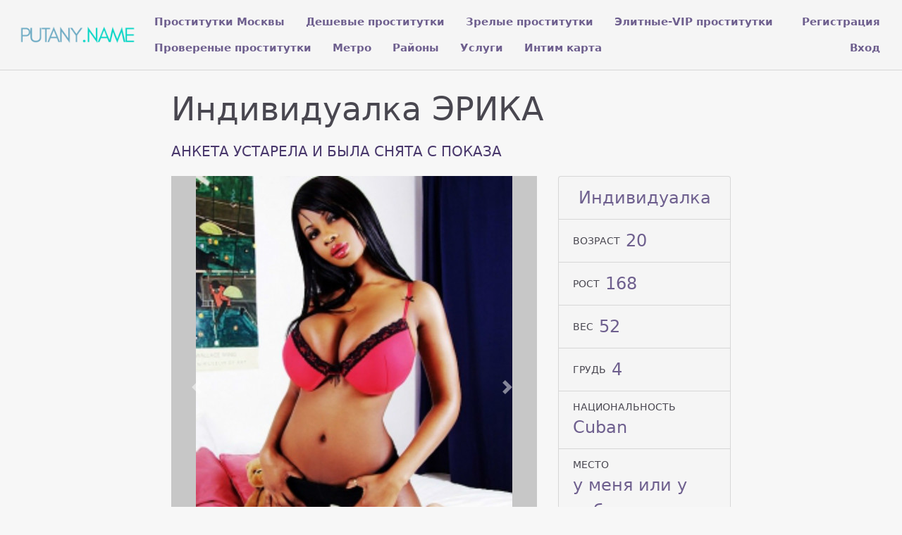

--- FILE ---
content_type: text/html; charset=UTF-8
request_url: https://putany.name/anket/10470
body_size: 3603
content:
<!DOCTYPE html> <html lang="ru" class="no-js"> <head> <meta charset="utf-8"/> <meta http-equiv="content-type" content="text/html; charset=utf-8" /> <title>Проститутка ЭРИКА (id 10470) - Москва</title> <link rel="icon" href="//static.putany.name/v4/ptnyn/favicon.png" type="image/png"/><link rel="shortcut icon" href="//static.putany.name/v4/ptnyn/favicon.png" type="image/png"/> <base href="https://putany.name/anket/10470"></base> <script type="text/javascript">var auth_domain = "https://ptnyn.auth.putany.name";</script> <link rel="preload" href="//static.putany.name/min/all_1yezx6x.css" as="style"> <link rel="stylesheet" type="text/css" href="//static.putany.name/min/all_1yezx6x.css" media="all"></link> <link rel="preload" href="//static.putany.name/min/all_wksn46.js" as="script"> <link rel="preload" href="//static.putany.name/min/scripts/www_v4/main/ads/view/view.js" as="script"> <link rel="canonical" href="https://putany.name/anket/10470" /> <meta name="keywords" content="" /><meta name="description" content="Шлюха ЭРИКА (id 10470) - из города Москва - М. горяча и сексуальна - putany.name" /> <meta http-equiv="X-UA-Compatible" content="IE=edge"/> <meta name="viewport" content="width=device-width, initial-scale=1"/> <script type="text/javascript">document.documentElement.className = document.documentElement.className.replace( /\bno-js\b/,'yes-js' );</script> </head> <body> <header class="navbar navbar-toggleable-sm container-fluid top-nav"> <a class="navbar-brand py-2" href="/"> <img class="img-fluid" src="https://static.putany.name/v4/ptnyn/img/logo.png" width="221" height="70" title="проститутки Москва putany.name" alt="проститутки Москва putany.name"/> </a> <div class="flex-stretch w-100 main-menu" id="navbarSupportedContent"> <nav> <ul class="navbar-nav"> <li class="nav-item"> <a class="nav-link" href="/">Проститутки Москвы</a> </li> <li class="nav-item"> <a class="nav-link" href="/deshevye_prostitutki">Дешевые проститутки</a> </li> <li class="nav-item"> <a class="nav-link" href="/mature">Зрелые проститутки</a> </li> <li class="nav-item"> <a class="nav-link" href="/elitnye_prostitutki">Элитные-VIP проститутки</a> </li> <li class="nav-item"> <a class="nav-link" href="/admincheck">Провереные проститутки</a> </li> <li class="nav-item"> <a class="nav-link" href="/metro">Метро</a> </li> <li class="nav-item"> <a class="nav-link" href="/rayons">Районы</a> </li> <li class="nav-item"> <a class="nav-link" href="/services">Услуги</a> </li> <li class="nav-item"> <a class="nav-link" href="/googlemap">Интим карта</a> </li> </ul> </nav> <div class="right js-hidden"> Для того чтобы авторизироваться включите в настройках браузера Javascript и Cookies </div> <ul class="navbar-nav auth-menu"> <li class="nav-item"> <a class="nav-link" href="/registration">Регистрация</a></li> <li class="nav-item"> <a class="nav-link" href="/auth">Вход</a></li> </ul> </div> </header> <main class="main-container col-md-9 col-lg-8 offset-lg-2 offset-md-3"> <div id="ajax-data-content" class="holder_content"> <div class="content-inner container-fluid"> <header class="d-flex align-items-center text-align-center flex-wrap"> <h1 class="page-title mr-4 mb-4">Индивидуалка ЭРИКА </h1> <div class="phone h5 text-primary mr-4 mb-4"> АНКЕТА УСТАРЕЛА И БЫЛА СНЯТА С ПОКАЗА </div> </header> <div class="row"> <div class="col-md-8"> <div class="carousel slide" id="slider"> <div id="carousel-bounding-box"> <div class="carousel" id="myCarousel"> <div class="carousel-inner"> <div class="carousel-item active" data-slide-number="0"> <img src="https://static.putany.name/photo/a/e/7/ae7afe28d7390798_600_600.jpg" /> </div> <div class="carousel-item" data-slide-number="1"> <img src="https://static.putany.name/photo/4/5/c/45c3a936f0fdd51e_600_600.jpg" /> </div> <div class="carousel-item" data-slide-number="2"> <img src="https://static.putany.name/photo/d/d/f/ddfa6e3811c1ee57_600_600.jpg" /> </div> <div class="carousel-item" data-slide-number="3"> <img src="https://static.putany.name/photo/9/a/2/9a237f018b558196_600_600.jpg" /> </div> </div> </div> </div> <a class="carousel-control-prev" href="#myCarousel" role="button" data-slide="prev"> <span class="carousel-control-prev-icon" aria-hidden="true"></span> </a> <a class="carousel-control-next" href="#myCarousel" role="button" data-slide="next"> <span class="carousel-control-next-icon" aria-hidden="true"></span> </a> </div> <div class="py-4" id="slider-thumbs"> <ul class="row"> <li class="col-md-4"> <a class="selected" id="carousel-selector-0"> <img src="https://static.putany.name/photo/a/e/7/ae7afe28d7390798_200x200.jpg" /> </a> </li> <li class="col-md-4"> <a class="" id="carousel-selector-1"> <img src="https://static.putany.name/photo/4/5/c/45c3a936f0fdd51e_200x200.jpg" /> </a> </li> <li class="col-md-4"> <a class="" id="carousel-selector-2"> <img src="https://static.putany.name/photo/d/d/f/ddfa6e3811c1ee57_200x200.jpg" /> </a> </li> <li class="col-md-4"> <a class="" id="carousel-selector-3"> <img src="https://static.putany.name/photo/9/a/2/9a237f018b558196_200x200.jpg" /> </a> </li> </ul> </div> <h3 class="title"><span>О себе</span></h3> <p class="s-text">М. горяча и сексуальна</p> <h3 class="title"><span>Основные</span></h3> <ul class="row services-list"> <li class="col-sm-6 col-md-4"> <a href="/services/seks+klassiceskiy">Секс классический</a> </li> <li class="col-sm-6 col-md-4"> <a href="/services/minet">Минет</a> </li> <li class="col-sm-6 col-md-4"> <a href="/services/seks+analynyy">Секс анальный</a> </li> <li class="col-sm-6 col-md-4"> <a href="/services/seks+gruppovoy">Секс групповой</a> </li> <li class="col-sm-6 col-md-4"> <a href="/services/kunnilingus">Куннилингус</a> </li> </ul> <h3 class="title"><span>Дополнительные</span></h3> <ul class="row services-list"> <li class="col-sm-6 col-md-4"> <a href="/services/eskort">Эскорт</a> </li> <li class="col-sm-6 col-md-4"> <a href="/services/uslugi+semeynoy+pare">Услуги семейной паре</a> </li> <li class="col-sm-6 col-md-4"> <a href="/services/uslugi+v+avtomobile">Услуги в автомобиле</a> </li> <li class="col-sm-6 col-md-4"> <a href="/services/glubokiy+minet">Глубокий минет</a> </li> <li class="col-sm-6 col-md-4"> <a href="/services/okoncanie+v+rot">Окончание в рот</a> </li> <li class="col-sm-6 col-md-4"> <a href="/services/okoncanie+na+grudy">Окончание на грудь</a> </li> <li class="col-sm-6 col-md-4"> <a href="/services/okoncanie+na+lico">Окончание на лицо</a> </li> <li class="col-sm-6 col-md-4"> <a href="/services/rolevye+igry">Ролевые игры</a> </li> </ul> <h3 class="title"><span>Стриптиз</span></h3> <ul class="row services-list"> <li class="col-sm-6 col-md-4"> <a href="/services/striptiz+profi">Стриптиз профи</a> </li> <li class="col-sm-6 col-md-4"> <a href="/services/lesbi+otkrovennoe">Лесби откровенное</a> </li> </ul> <h3 class="title"><span>Массаж</span></h3> <ul class="row services-list"> <li class="col-sm-6 col-md-4"> <a href="/services/professionalynyy+massage">Профессиональный массаж</a> </li> </ul> <h3 class="title"><span>Экстрим</span></h3> <ul class="row services-list"> <li class="col-sm-6 col-md-4"> <a href="/services/zolotoy+dogdy+vydaca">Золотой дождь выдача</a> </li> <li class="col-sm-6 col-md-4"> <a href="/services/zolotoy+dogdy+priem">Золотой дождь прием</a> </li> <li class="col-sm-6 col-md-4"> <a href="/services/strapon+zakazciku">Страпон заказчику</a> </li> </ul> <h3 class="title"><span>Позвони мне</span></h3> <div class="phone h5 text-primary mr-4 mb-4"> АНКЕТА УСТАРЕЛА И БЫЛА СНЯТА С ПОКАЗА </div> </div> <div class="col-md-4 sm-order-first"> <aside class="sidebar-right block"> <ul class="list-group list-group-flus"> <li class="list-group-item"> <div class="list-group-item-title text-uppercase pr-2"></div> <div class="list-group-item-info text-muted">Индивидуалка</div> </li> <li class="list-group-item"> <div class="list-group-item-title text-uppercase pr-2">Возраст</div> <div class="list-group-item-info text-muted">20</div> </li> <li class="list-group-item"> <div class="list-group-item-title text-uppercase pr-2">Рост</div> <div class="list-group-item-info text-muted">168</div> </li> <li class="list-group-item"> <div class="list-group-item-title text-uppercase pr-2">Вес</div> <div class="list-group-item-info text-muted">52</div> </li> <li class="list-group-item"> <div class="list-group-item-title text-uppercase pr-2">Грудь</div> <div class="list-group-item-info text-muted">4</div> </li> <li class="list-group-item"> <div class="list-group-item-title text-uppercase pr-2">Национальность</div> <div class="list-group-item-info text-muted">Cuban</div> </li> <li class="list-group-item"> <div class="list-group-item-title text-uppercase pr-2">Место</div> <div class="list-group-item-info text-muted">у меня или у тебя</div> </li> <li class="list-group-item"> <div class="list-group-item-title text-uppercase pr-2">Район</div> <div class="list-group-item-info text-muted"><a href="/rayons/lefortovo" title="Проститутки индивидуалки Лефортово">Лефортово</a></div> </li> <li class="list-group-item"> <div class="list-group-item-title text-uppercase pr-2">Метро</div> <div class="list-group-item-info text-muted"> <a href="/metro/aviamotornay" title="Проститутки индивидуалки Авиамоторная">Авиамоторная</a> </div> </li> <li class="list-group-item"> <div class="list-group-item-title text-uppercase pr-2 text-primary">за 1 час</div> <div class="list-group-item-info">3000 руб</div> </li> <li class="list-group-item"> <div class="list-group-item-title text-uppercase pr-2 text-primary">за 2 часа</div> <div class="list-group-item-info">5000 руб</div> </li> <li class="list-group-item"> <div class="list-group-item-title text-uppercase pr-2 text-primary">за ночь</div> <div class="list-group-item-info">8000 руб</div> </li> <li class="list-group-item"> <div class="list-group-item-title text-uppercase pr-2">звони</div> <div class="list-group-item-info"> <div class="ad-phone text-primary mr-4 mb-4"> АНКЕТА УСТАРЕЛА </div> </div> </li> <li class="list-group-item"> <div class="list-group-item-title text-uppercase pr-2">Просмотров</div> <div class="list-group-item-info text-muted">355</div> </li> </ul> </aside> </div> <div class="col my-4"> <p class="s-text"> ЭРИКА. . 52 кг. 4-й. 168 см. окончание на грудь, глубокий минет, лесби откровенное, секс классический, окончание в рот или секс групповой.</p> </div> </div> </div> </div> <div id="ajax-data-loader" style="display:none;">Загрузка...</div> </main> <footer class="main-footer py-3 align-items-center"> <div class="container-fluid d-flex flex-wrap w-100 align-items-center"> <div>Copyright &copy; putany.name 2026</div> <div class="ml-auto"> <ul class="list-inline d-inline-block"> <li class="list-inline-item"><a href="/info">Правила</a></li> <li class="list-inline-item"><a href="/content/webmoneypay">Оплата через WebMoney</a></li> <li class="list-inline-item"><a href="/content/contacts">Контакты</a></li> </ul> <ul class="list-inline d-inline-block ml-5"> <li class="list-inline-item"><a href="http://moskvy-prostitutki.pro/">Шлюхи</a></li> <li class="list-inline-item"> <img class="wmLazyLoad" data-src="//www.webmoney.ru/img/icons/88x31_wm_blue_on_white_ru.png" width="88" height="31" /> </li> <li class="list-inline-item"> <a href="//passport.webmoney.ru/asp/certview.asp?sid=3271148785&wmid=869801885892&sid133463a7a560c17ca3ea07c1df49cf44" target="_blank" rel="nofollow"><img class="wmLazyLoad" data-src="//www.webmoney.ru/img/icons/88x31_wm_v_blue_on_white_ru.png" title="Здесь находится аттестат нашего WM идентификатора 869801885892" border="0"></a> </li> </ul> </div> </div> </footer> <script type="text/javascript" src="//static.putany.name/min/all_wksn46.js"></script> <script type="text/javascript" src="//static.putany.name/min/scripts/www_v4/main/ads/view/view.js"></script> <script type="text/javascript"> trackView('/system/ajax?_dir=%2Fmain%2Fads%2Fview&_file=track&id=10470&_token=65fa9d98f2cfc2941361f9208fb90326', 60); </script> <!-- Time: 0.1362609863 --> <script defer src="https://static.cloudflareinsights.com/beacon.min.js/vcd15cbe7772f49c399c6a5babf22c1241717689176015" integrity="sha512-ZpsOmlRQV6y907TI0dKBHq9Md29nnaEIPlkf84rnaERnq6zvWvPUqr2ft8M1aS28oN72PdrCzSjY4U6VaAw1EQ==" data-cf-beacon='{"version":"2024.11.0","token":"1231fda80f7a4b4eb25095169dc986b7","r":1,"server_timing":{"name":{"cfCacheStatus":true,"cfEdge":true,"cfExtPri":true,"cfL4":true,"cfOrigin":true,"cfSpeedBrain":true},"location_startswith":null}}' crossorigin="anonymous"></script>
</body> </html>